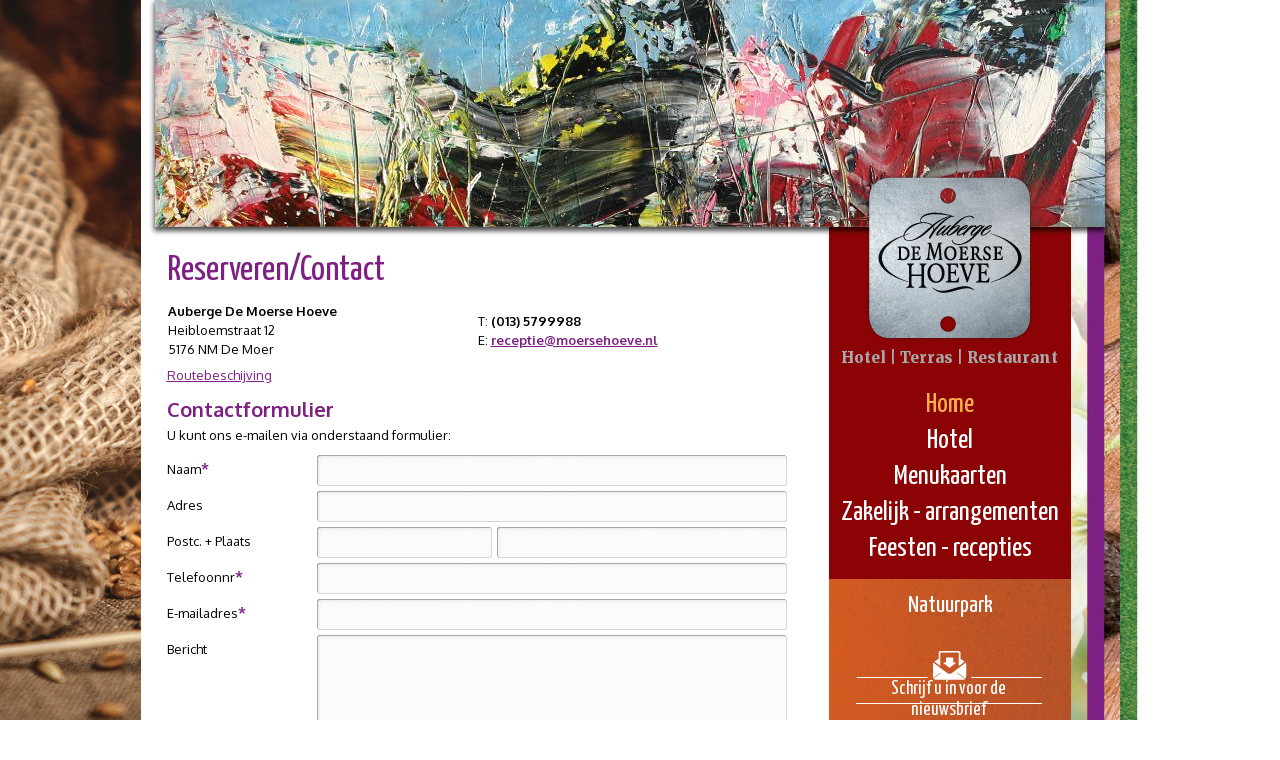

--- FILE ---
content_type: text/html; charset=UTF-8
request_url: https://www.moersehoeve.nl/reserveer_contact.html
body_size: 4275
content:
<!DOCTYPE html PUBLIC "-//W3C//DTD XHTML 1.0 Transitional//EN" "http://www.w3.org/TR/xhtml1/DTD/xhtml1-transitional.dtd">
<html lang="nl" xml:lang="nl" xmlns="http://www.w3.org/1999/xhtml">
<head>
    <title>Moerse Hoeve: Reserveren/Contact</title>
    <meta http-equiv="Content-Type" 		content="text/html; charset=utf-8" />
    <meta name="design"						content="Studio Blauwzuur - http://www.blauwzuur.nl" />
    <meta name="production" 				content="pixelXp - http://www.pixelxp.nl" />
    <meta name="copyright" 					content="2010 - 2026, Moerse Hoeve - https://www.moersehoeve.nl/" />
    <meta name="robots" 					content="all" />
    <meta http-equiv="imagetoolbar" 		content="no" />
    <meta name="MSSmartTagsPreventParsing"	content="true" />
    <meta name="ICBM" 						content="51.608423,5.00435">
    <meta name="geo.position" 				content="51.608423;5.00435">
    <meta name="geo.placename" 				content="De Moer, The Netherlands">
    <script type="text/javascript">var templatePath = "/assets/templates/moersehoeve/";</script>
    <script type="text/javascript" src="//ajax.googleapis.com/ajax/libs/jquery/1.7/jquery.min.js"></script>
    <script>window.jQuery || document.write('<script src="/assets/templates/moersehoeve/js/jquery-1.7.2.min.js"><\/script>')</script>
    <!-- Hoteliers -->
	<!--<script type="text/javascript" src="https://www.google.com/jsapi"></script>
	<script src="http://mwlp.hoteliers.com/lib/js/hoteliersmobile.js"></script>
	<script type="text/javascript">
	    hoteliers.mobile({
	        url : 'http://mwlp.hoteliers.com/nl/auberge-de-moerse-hoeve/1354/'
	    });
	</script>-->
    <!-- /Hoteliers -->
    <script type="text/javascript" src="/assets/templates/moersehoeve/js/jquery.nivo.slider.pack.js"></script>
    <script type="text/javascript" src="/assets/templates/moersehoeve/js/jquery.cookies.2.2.0.min.js"></script>
    <script type="text/javascript" src="/assets/templates/moersehoeve/js/jquery.fancybox-1.3.4.pack.js"></script>
    <script type="text/javascript" src="/assets/templates/moersehoeve/js/main.js?v=20170706"></script>

    <link href='//fonts.googleapis.com/css?family=Oxygen:400,700|Yanone+Kaffeesatz:400|Merriweather:900' rel='stylesheet' type='text/css'>
    <link rel="stylesheet" href="/assets/templates/moersehoeve/fancybox/jquery.fancybox-1.3.4.css" type="text/css" media="all" />
    <link rel="stylesheet" href="/assets/templates/moersehoeve/css/layout.php" type="text/css" media="all" />
    <link rel="stylesheet" href="/assets/templates/moersehoeve/css/design.css?v=20220125" type="text/css" media="all" />
    


	<link rel="shortcut icon" href="favicon.ico" type="image/x-icon">
	<link rel="icon" href="favicon.ico" type="image/x-icon">

    <script type="text/javascript" src="/assets/templates/moersehoeve/js/supersized.core.3.2.1.min.js"></script>
    <script type="text/javascript">
        jQuery(function($){
            $.supersized({
                slides  :  [ { image : 'assets/images/achtergronden/brood.jpg' } ]
            });
        });
    </script>

  
	<!--     _          ___  __
	   ___  (_)_ _____ / / |/_/__               pixelXp.
	  / _ \/ /\ \ / -_) />  </ _ \_            web advies & ontwerp
	 / .__/_//_\_\\__/_/_/|_/ .__(_)
	/_/                    /_/               www.pixelXp.nl
	-->

</head>

<body id="hfdstkid13" class="page21  koppaars kadergrijs">
<div id="background"></div><div id="backgroundmasker"></div>
<div id="fullheightcontainer">
  <div id="wrapper">
    <div id="outer">
      <div id="float-wrap">
        <div id="center">
          <div id="clearheadercenter"></div>
          <div id="container-center"><!-- nieuwsbrieflink -volg ons -share buttons -Sitestatistieken -->
	          <div class="knoppen" style="">
              
	          
              
              
              
              
            
            
            </div>
            <h1 class="top">Reserveren/Contact</h1>
          	
            <table border="0" style="width: 640px; height: 64px;">
<tbody>
<tr>
<td><strong>Auberge De Moerse Hoeve</strong><br />Heibloemstraat 12<br />5176 NM De Moer</td>
<td>T: <strong>(013) 5799988</strong><br />E: <strong><span id="_emoaddrId1"><span class="emo_address">Turn on JavaScript!</span></span></strong></td>
</tr>
</tbody>
</table>
<p><a href="route.html">Routebeschijving</a></p>
<h2>Contactformulier</h2>
<p>U kunt ons e-mailen via onderstaand formulier:</p>
</p>


<form method="post" action="reserveer_contact.html" id="EmailForm" name="EmailForm">

    <fieldset>
        <div style="position:absolute; left:-9999px;"><input name="formid" type="hidden" style="position:absolute; left:-9999px;"  value="ContactForm" />
        <input name="url__homepage" id="url__homepage" style="position:absolute; left:-9999px;"  value="" /></div>

        <label for="cfName" >Naam<span class="verplicht">*</span></label>
        <input name="name" id="cfName" class="text" type="text" value="" />

        <label for="cfAdres" >Adres</label>
        <input name="adres" id="cfAdres" class="text" type="text" value="" /> 

        <label for="cfPostcode" >Postc. + Plaats</label>
        <input name="postcode" id="cfPostcode" class="text" type="text" value="" /><input name="plaats" id="cfPlaats" class="text" type="text" value="" /> 

        <!--<label for="cfPlaats" >Plaats</label>
        <input name="plaats" id="cfPlaats" class="text" type="text" value="" /> 
-->
        <label for="cfTelefoon" >Telefoonnr<span class="verplicht">*</span></label>
        <input name="telefoon" id="cfTelefoon" class="text" type="text" value="" />

        <label for="cfEmail" >E-mailadres<span class="verplicht">*</span></label>
        <input name="email" id="cfEmail" class="text" type="text" value="" /> 
<div class="clear"></div>
        <label for="cfMessage" >Bericht </label>
        <textarea name="message" id="cfMessage" rows="6" cols="20" ></textarea>
        <div><label for="" > </label>
        <input name="opdehoogte[]" id="cfInteresse2" type="checkbox"  value="Ja, graag" checked='checked' /> <div class="checkbox checkboxlabel" style="float: left; padding: 5px 20px 5px 5px; width:360px;">Ja, ik wil me graag aanmelden voor de nieuwsbrief</div></div>
<div class="clear"></div>
        
        <br />
        <label class="verplichtmelding"><span class="verplicht">*</span> = verplicht</label><input type="submit" name="contact" id="cfContact" class="button" value="Verstuur" />

    </fieldset>

</form><p>
<script type="text/javascript">// <![CDATA[
(function(i,s,o,g,r,a,m){i['GoogleAnalyticsObject']=r;i[r]=i[r]||function(){
  (i[r].q=i[r].q||[]).push(arguments)},i[r].l=1*new Date();a=s.createElement(o),
  m=s.getElementsByTagName(o)[0];a.async=1;a.src=g;m.parentNode.insertBefore(a,m)
  })(window,document,'script','//www.google-analytics.com/analytics.js','ga');

  ga('create', 'UA-43182668-1', 'moersehoeve.nl');
  ga('send', 'pageview');
// ]]></script>

            

            

            

            <div style="height:10px;overflow:hidden;"></div>






<div class="sociallinks">
    <a href="mailto:?subject=Ik%20kwam%20deze%20website%20tegen&body=%0AKlik%20hier%3A%20https://www.moersehoeve.nl/reserveer_contact.html%0A%0A" target="_blank" title="Mail een link naar deze pagina" id="icn-Mailafriend" class="sociallink"><b>Stuur door via e-mail</b></a>

    <a href="https://www.facebook.com/sharer/sharer.php?u=https://www.moersehoeve.nl/reserveer_contact.html" title="Deel deze pagina via Facebook" target="_blank" id="icn-Facebook" name="fb_share" class="sociallink"><b>Facebook</b></a>

    <a href="http://twitter.com/?status=Moerse Hoeve:%20Reserveren/Contact%20-%20https://www.moersehoeve.nl/21" title="Tweet over deze pagina op Twitter" target="_blank" id="icn-Twitter" class="sociallink"><b>Twitter</b></a>

</div>






			<div class="clear"></div>

          </div><!-- close #container-center -->
          <div id="clearfootercenter"></div>
        </div><!-- close #center -->

      <div id="left">
          <div id="clearheaderleft"></div>
          <div id="container-left"></div>
          <div id="clearfooterleft"></div>
        </div>
      </div><!-- close #left -->

      <div id="right">
        <div id="clearheaderright"></div>
        <div id="container-right">
                <div id="mainmenu">
			        <ul><li id="mmlink_13" class="first subactive1 yourehere"><a href="/index.html" title="Home" >Home</a></li>
<li id="mmlink_2" class="subactive1"><a href="/hotel-arrangementen.html" title="Hotel" >Hotel</a></li>
<li id="mmlink_3" class="subactive1"><a href="/menu-arrangementen.html" title="Menukaarten" >Menukaarten</a></li>
<li id="mmlink_4" class="subactive1"><a href="/zakelijk-arrangementen.html" title="Zakelijk - arrangementen" >Zakelijk - arrangementen</a></li>
<li id="mmlink_6" class="subactive1"><a href="/feesten-recepties.html" title="Feesten - recepties" >Feesten - recepties</a></li>
<li id="mmlink_27" class="last subactive1"><a href="/natuurpark.html" title="Natuurpark" >Natuurpark</a></li>
</ul>
			    </div>
          
            

            

            

            <a href="nieuwsbrief.html" id="nieuwsbrieflink">Schrijf u in voor de nieuwsbrief</a>

            
	        <div id="sociallinkscontainer">
	            <p>Volg ons:<p>
	            <p>
	                <a href="https://www.facebook.com/AubergeDeMoerseHoeve" title="Volg ons via Facebook" target="_blank" id="icnn-Facebook" class=""><img src="/assets/templates/moersehoeve/css/images/icn-facebook.png" alt="icn-facebook" width="31" height="32" /></a>
	                <a href="http://twitter.com/moersehoeve" title="Volg ons op Twitter" target="_blank" id="icnn-Twitter" class=""><img src="/assets/templates/moersehoeve/css/images/icn-twitter.png" alt="icn-twitter" width="31" height="32" /></a>
	            </p>

	        </div>
	        
        </div>
        <div id="clearfooterright"></div>
      </div>
      <div class="clear">&nbsp;</div>
    </div>
    <div id="gfx_bg_middle">&nbsp;</div>
  </div><!-- close #wrapper -->

  <div id="header">
    <div id="subheader1">
    <div id="topslider">
    	<img src="/image.php?src=assets%2Fimages%2Fheaders%2Fschilderij.jpg&amp;w=950&amp;h=227&amp;f=jpg&amp;zc=1&amp;q=80&amp;hash=f22befbec046166a0776660324471367" alt="" id="timg1" />
    	
    	
    	
    	
    </div>
    <div id="homebutton">
        <h2><a href="index.html" title="Auberge de Moerse Hoeve - hotel-restaurant in Tilburg/Dongen"><strong>Auberge de Moerse Hoeve</strong></a></h2>
        <p><a href="hotel-arrangementen.html">Hotel</a> | <a href="terras.html">Terras</a> | <a href="menu-arrangementen.html">Restaurant</a></p>
    </div>
    <!--
    <div id="headersubmenu">

        <ul class="sociallinks">
            <li>Volg ons:</li>
            <li>
                <a href="http://linkedin.com/versewebsite" title="Volg ons op LinkedIn" target="_blank" id="icn-Linkedin" class="sociallink"><b>Linkedin</b></a>
            </li>
            <li>
                <a href="http://twitter.com/versewebsite" title="Volg ons op Twitter" target="_blank" id="icn-Twitter" class="sociallink"><b>Twitter</b></a>
            </li>
            <li>
                <a href="https://www.facebook.com/versewebsite" title="Volg ons via Facebook" target="_blank" id="icn-Facebook" class="sociallink"><b>Facebook</b></a>
            </li>
            <li>
                <a href="http://www.hyves.com/versewebsite" title="Volg ons via Hyves" target="_blank" id="icn-Hyves" class="sociallink"><b>Hyves</b></a>
            </li>
            <li>
                <a href="http://www.youtube.com/versewebsite" title="Volg ons via Youtube" target="_blank" id="icn-Youtube" class="sociallink"><b>Youtube</b></a>
            </li>
        </ul>

        

    </div>
    -->
</div>

  </div><!-- close #header -->

  <div class="clear">&nbsp;</div>
  <div id="footer">
    <div id="subfooter1">
	    <a href="beveiligde_pagina.html" id="beveiligdelink">inloggen</a>
	    <div id="footermenu">
        	<ul><li id="fli_41" class="first"><a href="/index.html" title="© De Moerse Hoeve 2025" >© De Moerse Hoeve 2025</a></li>
<li id="fli_21" class="youarehere active"><a href="/reserveer_contact.html" title="Reserveren/Contact" >contact</a></li>
<li id="fli_25"><a href="/over-ons.html" title="Over ons" >Over ons</a></li>
<li id="fli_7"><a href="/route.html" title="Route" >Route</a></li>
<li id="fli_29"><a href="/f.a.q.html" title="F.A.Q." >F.A.Q.</a></li>
<li id="fli_20" class="last"><a href="/disclaimer.html" title="Disclaimer" >Disclaimer</a></li>
</ul>
        </div>
  </div>
</div>


    

<script type="text/javascript">document.cookie = "SN53e4d1bb77c0f=; expires=Thu, 01 Jan 1970 00:00:01 GMT;";</script>

    <!-- This script block stores the encrypted //-->
    <!-- email address(es) in an addresses array. //-->
    <script type="text/javascript">
    <!--
      var emo_addresses = new Array();
      emo_addresses[0] = "7nY3mp6NZqM0RUrI+E9uVbQW5SAcCXHGgtsvwOxDa2olKhfdFke.iBzTjL81yP4J";
      emo_addresses[1] = "I6mg5zktCTRPZxbhcBPtS6EeSWU.ZsnaCxbxI9qh5QOKX6y8CxbvSWniAQb7cQPOCDUOA6POXxVfcxFsIDqO5zbFX6OO+6BdSWq.SQtdSWSO0xLKIYPtIg77";
      addLoadEvent(emo_replace());
    //-->
    </script>
</body>
</html>

--- FILE ---
content_type: text/css; charset: UTF-8;charset=UTF-8
request_url: https://www.moersehoeve.nl/assets/templates/moersehoeve/css/layout.php
body_size: 887
content:

html,body{
  margin:0;
  padding:0;
  border:0;
/* \*/
  height:99.99%;
/* Last height declaration hidden from Mac IE 5.x */
}
body{
  min-width:997px;
  text-align:center;
}
.clear{
  clear:both;
  height:1px;
  overflow:hidden;
  line-height:1%;
  font-size:0px;
  margin-bottom:-1px;
}
* html .clear{height:auto;margin-bottom:0}
#fullheightcontainer{
  margin-left:auto;
  margin-right:auto;
  text-align:left;
  position:relative;
  width:997px;
/* \*/
  height:100%;
/* Last height declaration hidden from Mac IE 5.x */
}
#wrapper{
  min-height:100%;
/* \*/
  height:100%;
/* Last height declaration hidden from Mac IE 5.x */
}
#wrapp\65	r{
  height:auto;
}
/* \*/
* html #wrapper{
  height:100%;
}
/* Last style with height declaration hidden from Mac IE 5.x */
#outer{
  z-index:1;
  position:relative;
  margin-left:13px;
  width:673px;
/* \*/
  height:100%;
/* Last height declaration hidden from Mac IE 5.x */
}
#float-wrap{
  width:673px;
  margin-right:-1px;
  float:left;
  display:inline;
}
#left{
  width:-10px;
  float:left;
  display:inline;
  position:relative;
  margin-left:-13px;
  
  /*padding: 0px 12px;*/
}
*>html #left{width:-11px;}
#container-left{
  width:-11px;
}
#right{
  float:left;
  display:inline;
  width:289px;
  margin-right:-311px;
  margin-left:-1px;
  position:relative;
  
  /*padding: 0px 12px;*/
}
/* \*/
* html #right{
  width:288px;
  margin-left:0px;
  margin-right:-500px;
  mar\gin-right:-312px;
}
/* Above style hidden from Mac IE */
#container-right{
/* \*/
  width:287px;
/* Above hidden from IE-Mac */
  margin-left:2px;
}
/* \*/
* html #container-right{
  fl\oat:right;
  di\splay:inline;
  margin-left:1px;
  mar\gin-left:0px;
}
/* Above style hidden from Mac IE */
/* \*/
* html #left{margin-right:-3px;}
/* Above style hidden from Mac IE */
#center{
  width:649px;
  float:right;
  display:inline;
  padding: 0px 12px;
/* \*/
  margin-left:-1px;
/* Hidden from IE-mac */
}
#clearheadercenter, #clearheaderleft, #clearheaderright{
  height:242px;
  overflow:hidden;
}
#clearfootercenter, #clearfooterleft, #clearfooterright{
  height:49px;
  overflow:hidden;
}


#footer{
  z-index:1;
  position:absolute;
  clear: both;
  width:997px;
  height:37px;
  /*overflow:hidden;*/
  margin-top:-37px;
}
#subfooter1{
  height:37px;
  width: 973px;
  margin: 0 auto;
  /*overflow: hidden;*/
}
#header{
  z-index:1;
  position:absolute;
  top:0px;
  width:997px;
  height:230px;
}
#subheader1{
  height:230px;
	width: 973px;
	margin: 0px 0px 0px 13px;
}
#subheader2{
  height:0px;
}
.shortheader #header {
	height:230px;
}
.shortheader #clearheadercenter, .shortheader #clearheaderleft, .shortheader #clearheaderright{
  height:242px;
}
.shortheader #subheader2 {
	display: none;
}

#gfx_bg_middle{
  top:0px;
  position:absolute;
  height:100%;
  overflow:hidden;
  width:673px;
  margin-left:13px;
}
* html #gfx_bg_middle{
  display:none;
}




#footer .links, #footer .midden, #footer .rechts {
	float: left;
	display: block;
	height:37px;
}
#footer .links {
	width: -11px;
	margin-left: 0px;
}
#footer .midden {
	width: 673px;
	margin-left: 12px;
}
#footer .rechts {
	width: 287px;
	margin-left: 12px;
}



--- FILE ---
content_type: text/css
request_url: https://www.moersehoeve.nl/assets/templates/moersehoeve/css/design.css?v=20220125
body_size: 6988
content:
/* Veel gebruikte kleuren

Paars				color: #7e2083;
Rood				color: #e2001a;
Oranje				color: #f7af4b;
Grijs				color: #a7a8aa;

---------------------------------------------- */
body, p, td, li, input, textarea, button {
	font-family: "Oxygen", "Lucida Sans Unicode", "Lucida Grande", Garuda, sans-serif;
	font-weight: normal; 
	font-size: 13px;
	color: #000;
}
a {
	text-decoration: underline;
	outline: none;
}
a:link { 
	color: #7e2083;
}
a:visited {
	color: #7e2083;
}
a:active {}
a:hover {
	text-decoration: none;
	color: #000;
}
strong, b {
	font-weight: bold;
}
td, p {
	line-height: 1.51em;
	margin-top: 0.3em;
	margin-bottom: 0.8em; 
}
li {
	line-height: 1.41em;
	margin-top: 0.3em;
	margin-bottom: 0.2em; 
}
ul {
	margin-top: 0em;
	margin-bottom: 1.0em; 
	padding: 0em 2em;
}
hr {
	margin-top: 1.0em;
	margin-bottom: 1.0em;
	clear: both;
	border: 0;
	display: block;
	height: 5px;
	border-bottom: 2px solid #a7a8aa;
}
img {
	border: 0;
}
h1, h2, h3, h4, h5, h6, h7 {
	color: #7e2083;
	font-family: "Yanone Kaffeesatz", "Oxygen", "Lucida Sans Unicode", "Lucida Grande", Garuda, sans-serif;
	font-weight: normal;
	margin-top: 0.3em;
	margin-bottom: 0.3em;
}
h1 { font-size: 36px; 
}
h2 { font-family: "Oxygen", "Lucida Sans Unicode", "Lucida Grande", Garuda, sans-serif;
	font-size: 20px;
	font-weight: bold; 
	margin-bottom: 0.1em;
}
h3 { 
	font-family: "Oxygen", "Lucida Sans Unicode", "Lucida Grande", Garuda, sans-serif;
	font-size: 16px; 
	font-weight: bold;
	margin-bottom: 0.1em;
}
table {
	border-spacing: 0px;
	border: 0;
}








/* Design elementen 
---------------------------------------------- */
body {
	background: #fff;
}
#footer {
	background: url(images/fullheightcontainer_bg.png) repeat-y;
}
#wrapper {
	background: url(images/fullheightcontainer_bg.png) repeat-y;
}
#background {
	width: 998px;
	height: 100%;
	position: absolute;
	left: 50%;
	margin-left: -499px;
	background: url(images/wrapper_bg.jpg) no-repeat;
	
}

.clearish{
	clear:both;
}
.kleiner {
	font-size: 90%;
}
#right {
	background: url(images/wrapper_bg.jpg) no-repeat -684px 0px;
	min-height: 1077px;
}
/*
.shortheader #header {
	height: 150px;
}
.shortheader #header #subheader2 {
	display: none;
}
.shortheader #clearheadercenter, .shortheader #clearheaderleft, .shortheader #clearheaderright {
	height: 150px;
}
.shortheader #subheader1 {
	border-bottom: 1px solid #ccc;
	width: 940px;
	margin-left: 20px;
	margin-right: 20px;
}
*/
#topslider {
	margin: 0px 0px 0px 0px;
	width: 950px;
	height: 227px;
	overflow: hidden;
	
	-webkit-box-shadow:  0px 3px 5px 1px rgba(0, 0, 0, 0.7);
	   -moz-box-shadow:  0px 3px 5px 1px rgba(0, 0, 0, 0.7);
            box-shadow:  0px 3px 5px 1px rgba(0, 0, 0, 0.7);
}
#topslider img {
	margin: 0px;
	width: 950px;
	height: 227px;
}
#homebutton {
	display: block;
	width: 243px;
	height: 220px;
	text-align: center;
	position: absolute;
	top: 175px;
	left: 686px;
	
}
#homebutton h2, #homebutton h2 a {
	background: url(images/moerse_hoeve_logo.png) center top no-repeat;
	margin: 0;
	padding: 0;
	width: 243px;
	height: 167px;
	display: block;
}
#homebutton h2 a {
	background: none;
}
#homebutton p, #homebutton a {
	font-family: "Merriweather", "Lucida Bright", "LucidaBright", Georgia, "Book Antiqua", Cambria, Palatino, Times, serif;
	font-size: 15px;
	color: #a7a8aa;
}
#homebutton a {
	font-weight: bold;
	text-decoration: none;
}
#homebutton a:hover {
	text-decoration: none;
	color: #fff;
}
#homebutton h2 a strong {
	position: absolute;
	left: -9999px;
}
h1.top {
	margin-top: 0;
	margin-top: 0.3em;
}
#container-center img, #contentimg {
	margin: 0px 15px 10px 0px;
	
	-webkit-box-shadow: 1px 2px 3px 0px #666; /* Android 2.3+, iOS 4.0.2-4.2, Safari 3-4 */
       -moz-box-shadow: 1px 2px 3px 0px #666;
            box-shadow: 1px 2px 3px 0px #666;
}
#contentimg {
	float: left;
	margin: 8px 15px 10px 0px;
}
#container-center img.justifyleft {
	float: left;
	margin: 0px 15px 10px 0px;
}
#container-center img.justifyright {
	float: right;
	margin: 0px 0px 10px 15px;
}
.DocPassword {
	margin: 50px 0px 100px;
	text-align: center;
}
#beveiligdelink {
	color: #fff;
	text-decoration: none;
	text-transform: uppercase;
	position: absolute;
	left: 775px;
	padding-top: 10px;
}
#beveiligdelink:hover {
	text-decoration: underline;
}

#footer {
	/* background: url(images/footer_bg.png) no-repeat center top; */
	overflow: hidden;
}
#subfooter1 {
	
}
#footer .links, #footer .midden, #footer .rechts {
	width: 300px;
	margin-left: 20px;
	float: left;
	min-height: 90px;
}
#footer .links {
	margin-left: 0px;
}
#footer .midden {
	width: 380px;%
}
#footer .rechts {
	width: 220px;
}
#footer p {
	margin: 0;
}

a.pdflink {
	background: #a7a8aa;
	color: #fff;
	padding: 1px 5px;
	text-decoration: none;
	text-transform: uppercase;
}
a.pdflink:hover {
	background: #7e2083;
}



ol {
	list-style-type: disc;
	margin: 0 0 1em 0;
	padding: 0.5em 2em;
	
	background: #a7a8aa;
	color: #fff;
	
}
ol li {
	color: #fff;
}




/* Kleurwissels
---------------------------------------------- */
body.koppaars h1, body.koppaars h2, body.koppaars h3, 
body.koppaars h4, body.koppaars h5, body.koppaars h6, 
body.koppaars h7 {
	color: #7e2083;
}
body.kopwijnrood h1, body.kopwijnrood h2, body.kopwijnrood h3, 
body.kopwijnrood h4, body.kopwijnrood h5, body.kopwijnrood h6, 
body.kopwijnrood h7 {
	color: #8b0304;
}
body.kopgeel h1, body.kopgeel h2, body.kopgeel h3, 
body.kopgeel h4, body.kopgeel h5, body.kopgeel h6, 
body.kopgeel h7 {
	color: #ffcb08;
}
body.koporanje h1, body.koporanje h2, body.koporanje h3, 
body.koporanje h4, body.koporanje h5, body.koporanje h6, 
body.koporanje h7 {
	color: #db5c1e;
}
body.koprood h1, body.koprood h2, body.koprood h3, 
body.koprood h4, body.koprood h5, body.koprood h6, 
body.koprood h7 {
	color: #ed1c24;
}
body.kopgroen h1, body.kopgroen h2, body.kopgroen h3, 
body.kopgroen h4, body.kopgroen h5, body.kopgroen h6, 
body.kopgroen h7 {
	color: #97be0d;
}
body.kadergrijs ol {
	background: #a7a8aa;
}
body.kaderoranje ol {
	background: #db5c1e;
}




body.seizoen #footer, body.seizoen #wrapper {
	background-image: url(images/fullheightcontainer_seizoen_bg.png);
}

body.seizoen #background, body.seizoen #right {
	background-image: url(images/wrapper_seizoen_bg.jpg);
}






/* Homepage 
---------------------------------------------- */
#homeitems {
	width: 660px;
	margin: 40px 0px 10px;
}
#hpitem1, #hpitem2, #hpitem3 {
	width: 182px;
	height: 208px;
	min-height: 208px;
	float: left;
	color: #fff;
	margin: 0px 10px 0px 0px;
	padding: 10px 14px;
	background: #e2001a;
	-webkit-border-radius: 12px;
	   -moz-border-radius: 12px;
			border-radius: 12px;
}
#hpitem2 {
	background: #7e2083;
}
#hpitem3 {
	margin: -3px 0px 0px 0px;
	width: 174px;
	height: 206px;
	padding: 25px 14px 5px 24px;
	color: #E2001A;
	background: url(images/homeitem3_bg.png) no-repeat;
}
#hpitem1 h1, #hpitem2 h1, #hpitem3 h1 {
	color: #fff;
	margin: 0;
	font-size: 24px;
}
#hpitem1 p, #hpitem2 p {
	color: #fff;
	margin: 0;
	font-weight: bold;
}
#hpitem1 a {
	color: #edadb5
}
#hpitem2 a {
	color: #c898c3;
}
#hpitem3 h1 {
	color: #e2001a;
	font-size: 42px;
	font-weight: bold;
}
#hpitem3 p {
	color: #e2001a;
	margin: 0;
}
#hpitem3 a {
	color: #a7a8aa;
}
#hpitem3 span.euro, #hpitem3 span.heelbedrag, #hpitem3 span.decimalen {
	font-weight: bold;
	color: #e2001a;
	font-family: "Yanone Kaffeesatz", "Oxygen", "Lucida Sans Unicode", "Lucida Grande", Garuda, sans-serif;
	font-size: 46px;
	vertical-align: 24px;
}
#hpitem3 span.heelbedrag {
	font-size: 86px;
	vertical-align: 0;
}
#hpitem3 span.decimalen {
	margin-left: -5px;
}




/* Nieuws 
---------------------------------------------- */
.nieuws .item {
	border-bottom: 1px solid #ccc;
	margin-bottom: 10px;
}
.overzicht .item a {
	text-decoration: none;
	color: #000;
}
.overzicht .item a h3 {
	margin: 10px 0 5px;
	color: #7e2083;
}
.overzicht .item a p {
	margin: 0px 0px 10px;
}
.overzicht .item a .iteminfo {
	padding-top: 6px;
}

.overzicht .item a:hover, .overzicht .item a:hover p {
	text-decoration: none;
	color: #7e2083;
}
.overzicht .item a:hover h3 {
	text-decoration: underline;
}

.iteminfo {
	margin-bottom: 10px;
	font-size: 96%;
	color: #868889;
}
.overzicht .thumb {
	float: left;
	margin: 0px 8px 8px 0px;
	border: 1px solid #7e2083;
	padding: 1px;
}
.publicatiedatum {
	color: #999;
}
.returnlink {
	
	padding-top: 10px;
	margin: 0;
	padding: 15px 0px;
	border-top: 1px solid #ccc;
}






/* Rechter kolom 
---------------------------------------------- */
a#hotelierslink, a#nieuwsbrieflink {
	width: 186px;
	height: 47px;
	margin: 0px 0px 24px 28px;
	padding: 3px 0px 0px 0px;
	display: block;
	text-decoration: none;
	text-align: center;
	background: #fff;
	line-height: 21px;
	font-size: 22px;
	color: #e2001a;
	text-transform: uppercase;
	font-family: "Yanone Kaffeesatz", "Oxygen", "Lucida Sans Unicode", "Lucida Grande", Garuda, sans-serif;
	font-weight: normal;
	
	-webkit-border-radius: 12px;
			border-radius: 12px;
}
a#hotelierslink:hover {
	color: #7e2083;
}


a#nieuwsbrieflink {
	height: 24px;
	padding: 28px 0px 0px 0px;
	background: url(images/nieuwsbrieflink_bg.png) no-repeat center top;
	color: #fff;
	font-size: 19px;
	text-transform: none;
	border-bottom: 1px solid #fff;
	
	-webkit-border-radius: 0;
			border-radius: 0;
}
a#nieuwsbrieflink:hover {
	color: #f7af4b;
	/*
	text-shadow: 0px 3px 3px #451405;
	*/
}

#sociallinkscontainer {
	width: 186px;
	display: block;
	margin: 0px 0px 24px 28px;
	padding: 3px 0px 0px 0px;
	
	text-align: center;
}
#sociallinkscontainer p {
	text-align: center;
	margin: 0px 0px 2px;
	color: #fff;
}
#sociallinkscontainer a:hover img {
	opacity: 0.9;
}




/* Booking en buttons 
---------------------------------------------- */
.knoppen {
	float:right; 
	display: flex; 
	flex-direction: column;
	margin-top: -10px;
}
a#boeknulink, a.boeknulink {
	float: right;
	font-family: "Yanone Kaffeesatz", "Oxygen", "Lucida Sans Unicode", "Lucida Grande", Garuda, sans-serif;
	font-size: 24px;
	color: #fff;
	background: #e2001a;
	text-align: center;
	cursor: pointer;
	height: 34px;
	line-height: 33px;
	padding: 0px 10px;
	margin: 10px 0px 0px 10px;;
	text-decoration: none;
	-webkit-border-radius: 3px;
	   -moz-border-radius: 3px;
			border-radius: 3px;
}
a#boeknulink:hover, a.boeknulink:hover {
	background: #f7af4b;
	background: #7e2083;
}





/* Social 
---------------------------------------------- */
.sociallinks {
	float: right;
}
#container-center .sociallinks {
	text-align: left;
	float: left;
	width: 200px;
}
.sociallinks span {
	float: left;
	color: #999;
}
.sociallinks a, a.sociallink {
	display: block;
	width: 34px;
	height: 34px;
	float: left;
	margin-right: 6px;
	background: url(images/social_icons.png) 0px 0px;
}
.sociallinks a b, a.sociallink b {
	position: absolute;
	left: -9999px;
}

a#icn-Mailafriend {
	background-position: 0px 0px;
	width: 60px;
}
a#icn-Mailafriend:hover {
	background-position: 0px -50px;
}
a#icn-Twitter {
	background-position: -109px 0px;
}
a#icn-Twitter:hover {
	background-position: -109px -50px;
}
a#icn-Facebook {
	background-position: -68px 0px;
}
a#icn-Facebook:hover {
	background-position: -68px -50px;
}
a#icn-Hyves {
	background-position: -60px 0px;
}
a#icn-Hyves:hover {
	background-position: -60px -20px;
}
a#icn-Gplus {
	background-position: -80px 0px;
}
a#icn-Gplus:hover {
	background-position: -80px -20px;
}
a#icn-Linkedin {
	background-position: -100px 0px;
}
a#icn-Linkedin:hover {
	background-position: -100px -20px;
}
a#icn-Youtube {
	background-position: -120px 0px;
}
a#icn-Youtube:hover {
	background-position: -120px -20px;
}




/* Fotoboek(en)
---------------------------------------------- */
.thumbscontainer {
	clear: none;
	display: block;
	width: 460px;
	position: relative;
	position: static;
}
ul.thumbs {
	width: 460px;
	clear: none;
	height: 130px;
}
.thumbs h1 {
	font-size: 13px;
	font-weight: normal;
}
#center .thumbs li.test {
	width: 120px;
	height: 120px;
	display: block;
	float: left;
	margin: 0px 10px 10px 0px !important;
	
	line-height: 120px;
	text-align: center;
	
	background-color: #ffffff;
	background-image: -webkit-gradient(linear, left top, left bottom, from(#ffffff), to(#dddddd)); /* Saf4+, Chrome */
	background-image: -webkit-linear-gradient(top, #ffffff, #dddddd); /* Chrome 10+, Saf5.1+, iOS 5+ */
	background-image:    -moz-linear-gradient(top, #ffffff, #dddddd); /* FF3.6 */
	background-image:     -ms-linear-gradient(top, #ffffff, #dddddd); /* IE10 */
	background-image:      -o-linear-gradient(top, #ffffff, #dddddd); /* Opera 11.10+ */
	background-image:         linear-gradient(to bottom, #ffffff, #dddddd);
    -pie-background: linear-gradient(#ffffff, #dddddd); /*PIE*/
	behavior: url(assets/js/PIE.php);

}
.thumbs li.test a {
	width: 120px;
	height: 120px;
	display: block;
	text-align: center;
	background-repeat: no-repeat  !important;
	border: 1px solid #666;
	border-color: #aaa #999 #666 #999;
	background-position: 50% 50%  !important;
	-webkit-border-radius: 3px;
	   -moz-border-radius: 3px;
			border-radius: 3px;
	
	-webkit-box-shadow: 0px 1px 1px #999;
	   -moz-box-shadow: 0px 1px 1px #999;
	        box-shadow: 0px 1px 1px #999;
	/* For IE 8 */
	-ms-filter: "progid:DXImageTransform.Microsoft.Shadow(Strength=1, Direction=120, Color='#999999')";
	/* For IE 5.5 - 7 */
	filter: progid:DXImageTransform.Microsoft.Shadow(Strength=1, Direction=120, Color='#999999');
	
	behavior: url(assets/js/PIE.php);
	
}
.thumbs li.test:hover {
	background: #fff;
}
.thumbs li.test a:hover {
	border: 1px solid #000;
	border-color: #999 #666 #333 #666;
	-webkit-box-shadow: 1px 2px 2px #666;
	   -moz-box-shadow: 1px 2px 2px #666;
	        box-shadow: 1px 2px 2px #666;
	/* For IE 8 */
	-ms-filter: "progid:DXImageTransform.Microsoft.Shadow(Strength=2, Direction=120, Color='#666666')";
	/* For IE 5.5 - 7 */
	filter: progid:DXImageTransform.Microsoft.Shadow(Strength=2, Direction=120, Color='#666666');
}


.childscontainer {
	/*border-bottom: 1px solid #D79329;*/
	width: 460px;
	padding-top: 0px;
}
.childscontainer ul.thumbs li {
	margin: 0px !important;
	display: block;
	width: 380px;
	clear: both;
}
.childscontainer ul.thumbs li a {
	padding: 5px 0px 5px 0px !important;
	display: block;
	width: 380px;
	border-top: 1px solid #999;
}
.childscontainer li a div.imgcontainer {
	width: 120px;
	margin: 0px;
	float: left;
}
.childscontainer li a h1 {
	float: right;
	width: 288px;
}
#center .childscontainer li:hover {
	background: transparent;
	color: #000;
}

/* Album overzicht */

.childscontainer li a h3 {
	margin-top: 0px;
	color: #7e2083;
	text-decoration: underline;
}
.thumbs li.album a {
	display: block;
}
.thumbs li.album a p {
	color: #000;
}
.thumbs li.album a:hover p {
	color: #7e2083;
}
.thumbs li.album a .imgcontainer {
	width: 120px;
	height: 120px;
	display: block;
	background-repeat: no-repeat;
	border: 1px solid #666;
	border-color: #aaa #999 #666 #999;
	background-position: 50% 50%  !important;
	-webkit-border-radius: 3px;
	   -moz-border-radius: 3px;
			border-radius: 3px;
			
	-webkit-box-shadow: 0px 1px 1px #999;
	   -moz-box-shadow: 0px 1px 1px #999;
	        box-shadow: 0px 1px 1px #999;
	/* For IE 8 */
	-ms-filter: "progid:DXImageTransform.Microsoft.Shadow(Strength=1, Direction=120, Color='#999999')";
	/* For IE 5.5 - 7 */
	filter: progid:DXImageTransform.Microsoft.Shadow(Strength=1, Direction=120, Color='#999999');
	
	behavior: url(assets/js/PIE.php);
	background-position: 50% 50%;
	margin-right: 20px;
}

.thumbs li.album:hover {
	background: #fff;
}
.thumbs li.album a:hover .imgcontainer {
	border: 1px solid #000;
	border-color: #999 #666 #333 #666;
	-moz-box-shadow: 1px 2px 2px #666;
	-webkit-box-shadow: 1px 2px 2px #666;
	box-shadow: 1px 2px 2px #666;
	/* For IE 8 */
	-ms-filter: "progid:DXImageTransform.Microsoft.Shadow(Strength=2, Direction=120, Color='#666666')";
	/* For IE 5.5 - 7 */
	filter: progid:DXImageTransform.Microsoft.Shadow(Strength=2, Direction=120, Color='#666666');
}
.thumbs li.album .imgcontainer {
	background-repeat: no-repeat;
	border: 1px solid #646567;
	background-position: 50% 50%;
}
.thumbs li.album .imgcontainer img {
	visibility: hidden;
}








/* Navigation 
---------------------------------------------- */
#mainmenu {
	margin: -15px 0px 30px 1px;
	padding: 0px;
	z-index:10;
	width: 242px;
    z-index: 4;
}
#mainmenu ul {
	padding: 0;
	margin: 0;
	text-align: left;
	width: 242px;
	
	border-top: 160px solid #8b0304;
}
#mainmenu li {
	font-family: "Yanone Kaffeesatz", "Oxygen", "Lucida Sans Unicode", "Lucida Grande", Garuda, sans-serif;
	font-size: 24px;
	width: 242px;
	color: #fff;
	list-style-type: none;
	margin: 0;
	padding: 0;
}
#mainmenu li a {
	font-family: "Yanone Kaffeesatz", "Oxygen", "Lucida Sans Unicode", "Lucida Grande", Garuda, sans-serif;
	font-size: 24px;
	width: 243px;
	color: #fff;
	text-decoration: none;
	line-height: 30px;
	height: 30px;
	display: block;
	text-align: center;
}
#mainmenu li.active a, #mainmenu li a.currentlink {
	color: #f7af4a;
}
#mainmenu li.active li a {
	color: #000;
}

#mainmenu li ul {
	margin: 0px;
}
#mainmenu li li {
	padding-left: 0px;
	font-family: "Oxygen", "Lucida Sans Unicode", "Lucida Grande", Garuda, sans-serif;
}

#mainmenu li.subactive1 ul li a {
	line-height: 22px;
	height: 25px;
	font-size: 15px;
	font-family: "Oxygen", "Lucida Sans Unicode", "Lucida Grande", Garuda, sans-serif;
	
}
#mainmenu li li a:before {
	
}
#mainmenu li.yourehere ul {
	border: 0;
}
#mainmenu li.yourehere .subactive2 ul {
	color: #fff;
}
#mainmenu li.yourehere .last ul {
	
}

#mainmenu li.yourehere a {
	color: #f7af4b;
}
#mainmenu li.yourehere ul li a {
	color: #fff;
}
#mainmenu li.yourehere li.yourehere a {
	color: #fff;
}
#mainmenu li.yourehere ul li.active a {
	color: #f7af4b;
}
#mainmenu li.subactive1 ul li.subactive2 li.subactive3 a {
	color: #fff;
	font-size: 13px;
}
#mainmenu li.subactive1 ul li.subactive2 li.active a {
	color: #f7af4b;
}
#mainmenu li.subactive1 a:hover {
	text-decoration: none;
	color: #f7af4b;
}

/*
#mainmenu li#mmlink_13, #mainmenu li#mmlink_2, #mainmenu li#mmlink_3, #mainmenu li#mmlink_4, #mainmenu li#mmlink_6 {
	background: #8b0304;
}

#mainmenu li#mmlink_6 {
	padding-bottom: 12px;
}
#mainmenu li#mmlink_31 {
	padding-top: 12px;
}
*/
#mainmenu li.mainbutton {
	background: #8b0304;
}
#mainmenu li.mainbutton a {
	font-size: 28px;
	line-height: 36px;
	height: 36px;
}
#mainmenu li.lastmainbutton {
	padding-bottom: 12px;
}
#mainmenu li.firstsubbutton {
	padding-top: 12px;
}




#letergrootte {
	float: right;
}
#letergrootte a {
	color: #000;
	text-decoration: none;
}
#letterS {
	font-size: 12px;
}
#letterM {
	font-size: 14px;
}
#letterL {
	font-size: 16px;
}

#footermenu {
	height: 37px;
	width: 637px;
	margin-left: 12px;
	padding-left: 12px;
	background: #7e2083;
}
#footer ul {
	display: block;
	float: left;
	margin: 0px;
	padding: 0px;
	height: 36px;
}
#footer li {
	list-style-type: none;
	display: inline;
	list-style-type: none;
	line-height: 36px;
	height: 36px;
	margin: 0px;
	padding: 0px 2px;
	color: #a7a8aa;
}
#footer li:before {
	content: "-\0000a0\0000a0";
}
#footer li.first:before {
	content: "";
}
#footer li a {
	color: #fff;
	text-decoration: none;
	text-transform: uppercase;
}
#footer li.first a {
	color: #a7a8aa;
}
#footer li a:hover {
	color: #fff;
	text-decoration: underline;
}
#footer li.active a {
	color: #f7af4b;
}






#supersized-loader { 
	position:absolute; 
	top:50%; 
	left:50%; 
	z-index:0; 
	width:60px; 
	height:60px; 
	margin:-30px 0 0 -30px; 
	text-indent:-999em; 
	background:url(images/progress.gif) no-repeat center center;
}	
#supersized { 
	position:fixed; 
	left:0; 
	top:0; 
	overflow:hidden; 
	z-index:-999; 
	height:100%; 
	width:100%;
}
#supersized img{ 
	width:auto; 
	height:auto; 
	position:relative; 
	outline:none; 
	border:none;
}
		
#supersized a { 
	z-index:-30;
	position:fixed;
	overflow:hidden;
	top:0; left:0;
	width:100%;
	height:100%;
	background:#111;
	display:block;
}
#supersized a.image-loading { 
	background:#111 url(images/progress.gif) no-repeat center center; 
	width:100%;
	height:100%;
}




/* The Nivo Slider styles */
.nivoSlider {
	position:relative;
}
.nivoSlider img {
	position:absolute;
	top:0px;
	left:0px;
}
/* If an image is wrapped in a link */
.nivoSlider a.nivo-imageLink {
	position:absolute;
	top:0px;
	left:0px;
	width:100%;
	height:100%;
	border:0;
	padding:0;
	margin:0;
	z-index:6;
	display:none;
}
/* The slices and boxes in the Slider */
.nivo-slice {
	display:block;
	position:absolute;
	z-index:5;
	height:100%;
}
.nivo-box {
	display:block;
	position:absolute;
	z-index:5;
}
/* Caption styles */
.nivo-caption {
	position:absolute;
	left:0px;
	bottom:0px;
	background:#000;
	color:#fff;
	opacity:0.8; /* Overridden by captionOpacity setting */
	width:100%;
	z-index:8;
}
.nivo-caption p {
	padding:5px;
	margin:0;
}
.nivo-caption a {
	display:inline !important;
}
.nivo-html-caption {
    display:none;
}
/* Direction nav styles (e.g. Next & Prev) */
.nivo-directionNav a {
	position:absolute;
	top:45%;
	z-index:9;
	cursor:pointer;
}
.nivo-prevNav {
	left:0px;
}
.nivo-nextNav {
	right:0px;
}
/* Control nav styles (e.g. 1,2,3...) */
.nivo-controlNav a {
	position:relative;
	z-index:9;
	cursor:pointer;
}
.nivo-controlNav a.active {
	font-weight:bold;
}






/* Forms 
------------------------------------------------------------------------------- */
#center form#EmailForm {
	width: 650px;
	text-align: left;
	padding-bottom: 20px;
	border: none;
}
#center #EmailForm fieldset {
    border: none;
    padding: 0;
    margin: 0;
}
#center form#EmailForm label span.verplicht {
	color: #7e2083;
	font-size: 115%;
	font-weight: bold;
}
#center form#EmailForm label.verplichtmelding {
	font-size: 85%;
}
#center legend {
	display: none;
}

#center form#EmailForm input {
	/*display: block;*/
	float: left;
	margin-top: 3px;
}

#center form#EmailForm select {
	float: left;
	display: block;
}

#center form#EmailForm label {
	clear: both;
	font-size: 1em;
	padding: 5px 0px;
	float: left;
	width: 150px;
	margin: 0;
	line-height: 1.4em;
	height: 20px;
}
#center form#EmailForm input, #center form#EmailForm textarea, #center form#EmailForm select {
	width: 460px;
	padding: 0;
}

#center form#EmailForm #cfPostcode {
	width: 165px;
	margin-right: 5px;
}
#center form#EmailForm #cfPlaats {
	width: 280px;
}
#center div.errors {
	margin-bottom: 10px;
	color: #981F0F;
}





/* !Search form (zoeken) */
/* ------------------------------------------------------------------------------- */
#header #searchbox {
	width: 196px;
	height: 32px;
	display: block;
	margin: 0px;
	position: absolute;
	left: 340px;
	top: 10px;
	z-index: 10;
	/*background: url(images/search_bg.png) no-repeat;*/
}
#searchbox fieldset, #ajaxSearch_form fieldset {
	border: 0;
	margin: 0;
	padding: 0;
}
#searchbox label {
	clear: none;
	float: left;
	width: auto;
}
#searchbox #ajaxSearch_input {
	width: 160px;
	height: 16px;
	line-height: 14px;
	padding: 0px 1px;
	background: transparent;
	margin: 0px;
	border: 1px solid #ccc;
	
	font-size: 11px;
	background: #fff;
	
}
#searchbox #ajaxSearch_submit {
	width: 20px;
	margin: 0px 0px 0px 2px;
	height: 20px;
	background: transparent;
	color:  transparent;
	border: 0;
	cursor: pointer;
	text-indent: -9999px;
	
	background: url(images/social_icns_bg.png) no-repeat -240px 0px;
}
#searchbox #ajaxSearch_submit:hover {
	background-position: -240px -20px;
}


/* !Search result */
/* ------------------------------------------------------------------------------- */
#center #ajaxSearch_input {
	width: 240px;
	
}
.ajaxSearch_result, .paging1, .ajaxSearch_paging {
	border-top: 1px solid #999;
	padding: 10px 0px;
	display: block;
}
.ajaxSearch_result p, p.ajaxSearch_resultsInfos {
	margin: 0;
}
.ajaxSearch_result h1 {
	margin: 0em 0em 0.3em 0em;
}
.ajaxSearch_resultBreadcrumbs, .ajaxSearch_resultBreadcrumbs a {
	color: #666;
	text-decoration: none;
	font-size: 90%;
}
.ajaxSearch_resultBreadcrumbs a:hover {
	color: #243A9B;
	text-decoration: underline;
}
body.page22 #header #searchbox {
	display: none;
}




/* simple demo stylesheet for the EasyPoll Snippet v.0.2  */
/* ------------------------------------------------------------------------------- */

.pollvotes, .pollresults {
    max-width: 100%;
    background-color:#eee;
    border:1px solid #999;
    padding:5px;
    
    margin-bottom: 20px;
    position: relative;
}

.pollvotes h3, .pollresults h3 {
    
}

.pollvotes ul, .pollresults ul {
    padding:0px 4px 0px 16px;
}
.pollvotes ul {
    padding-left: 0px;
}
.pollvotes li {
	list-style-type: none;
}

.easypoll fieldset {
    border:0px;
    margin:0px;
    padding:0px;
}

.easypoll input.pollbutton {
    border:1px solid #999;
    color:#333;
    background-color:#fff;
}

.easypoll input:hover {
    background-color:#ddd;
}
.pollresults strong {
	font-weight: normal;
}
.pollresults p {
	margin-bottom: 0px;
}
.pollresults .pollpercent {
	right: 12px;
	position: absolute;
	color: #888;
	font-size: 11px;
}
.easypoll_bar {
    height:13px;
    background-color:#FFF;
    border: 1px solid #bbb;
    
    margin-bottom: 5px;
}

.easypoll_inner {
    height:100%;
    /*
    background:url('../../templates/modxhost/images/foot_4x82.jpg') repeat-x top left;
    */
    background-color:#bbb;
}

.easypoll_error {
    border:1px solid #600;
    background-color:#FAA;
    padding:8px;
    
    margin-bottom: 20px;
}

--- FILE ---
content_type: text/plain
request_url: https://www.google-analytics.com/j/collect?v=1&_v=j102&a=1400933957&t=pageview&_s=1&dl=https%3A%2F%2Fwww.moersehoeve.nl%2Freserveer_contact.html&ul=en-us%40posix&dt=Moerse%20Hoeve%3A%20Reserveren%2FContact&sr=1280x720&vp=1280x720&_u=IEBAAAABAAAAACAAI~&jid=831804291&gjid=367886576&cid=1518983043.1768449090&tid=UA-43182668-1&_gid=734391811.1768449090&_r=1&_slc=1&z=1687229327
body_size: -451
content:
2,cG-JER2PW7H74

--- FILE ---
content_type: application/javascript
request_url: https://www.moersehoeve.nl/assets/templates/moersehoeve/js/main.js?v=20170706
body_size: 6121
content:
var textcookie;
if($.cookies.get("text")) {
	textcookie = $.cookies.get("text");
} else {
	textcookie='S';
}

$(document).ready(function(){
	if ( $('link#textcss').length > 0 ){
		$("link#textcss").attr("href",""+templatePath+"css/"+textcookie+"-text.css");
		$("#letergrootte a").click(function() {
			textcookie = $(this).attr('rel');
			$.cookies.set("text",textcookie, {expires: 365, path: '/'});
			$("link#textcss").attr("href",""+templatePath+"css/"+textcookie+"-text.css");
		});
	}
	$('#background').height($('#wrapper').height());

	$('a[href*="'+filename()+'"]').addClass('currentlink');
	$('a[href*="pdf"]').addClass('pdflink');
	$('a[href*="pdf"]').click(function() {
		$(this).attr('target','_blank');
	});
	$('a[href*="http://"]').click(function() {
		// url's die beginnen met http, openen in een nieuw venster.
		//$(this).attr('target','_blank');
	});
	$("p:empty, h1:empty, h2:empty, h3:empty").remove();
	$('ul').not(':has(li)').remove();
	$('#ditto_pages').not(':has(a)').remove();

	if ( $('.producten').length > 0 ){
		$('p.returnlink').remove();
	}

	if ( $('.overzicht .active').length > 0 ){
		$('.overzicht div.active').remove();
	}
	if ( $('#right .nieuws a.itemlink').length < 1 ){
		$('#right .nieuws').remove();
	}

	if ( $('#mainmenu ul li').length > 0 ){
		$("#mainmenu ul > li:lt(5)").addClass("mainbutton");
		$("#mainmenu ul li:nth-child(5)").addClass("lastmainbutton");
		$("#mainmenu ul li:nth-child(6)").addClass("firstsubbutton");
	}

	if ( $('#container-center ol li').length > 9 ){
		$('#container-center ol').columnize({ columns: 2 });
	}
	/*
	if ( $('#subfooter1').length > 0 ){
		var sfh = $('#footer .links').outerHeight(true);
		if($('#footer .midden').outerHeight(true)>sfh){sfh = $('#footer .midden').outerHeight(true)}
		if($('#footer .rechts').outerHeight(true)>sfh){sfh = $('#footer .rechts').outerHeight(true)}
		if (window.console) console.log(sfh);
		$('#footer, #clearfooterleft, #clearfootercenter, #clearfooterright').height(sfh+10);
		$('#footer').css({'marginTop': -1*(sfh+10)});
		$('#subfooter1').height(sfh);
	}
	*/
	/*
	if ( $('#topslider img').length > 1 ){
    	 $('#topslider').nivoSlider({
    	    // Zie: http://nivo.dev7studios.com/support/jquery-plugin-usage/
    	 	effect:   'sliceDown',
    	 	slices:   18, // For slice animations
			boxCols:  18, // For box animations
			boxRows:   6,
			animSpeed: 900, // Slide transition speed
        	pauseTime: 5000, // How long each slide will show
        	randomStart: false, // Start on a random slide
			directionNav: false, // Next & Prev navigation
			controlNav: false, // 1,2,3... navigation
			keyboardNav: false, // Use left & right arrows
			pauseOnHover: false, // Stop animation while hovering
			captionOpacity: 0.0, // Universal caption opacity
        	prevText: 'Vorige', // Prev directionNav text
        	nextText: 'Volgende' // Next directionNav text
    	 });
    }
    */
    $('#footer a#icn-Twitter, #footer a#icn-Facebook').click(function(){
    	return $.dbPopWin( $(this).attr('href'));
    });

	$('.seatmeformlink').click(function(){
		$('#rm_reservation').toggle('fast');
	});
    $("a.hotelierslink").fancybox({
		'overlayOpacity'	:    0.75,
		'overlayColor'  	:    '#f7af4b',
		'width'				: 920,
		'height'			: ($(window).height()-60),
		'titleShow'			: false,
		'type'				: 'iframe',
		'transitionIn'  	: 'elastic',
		'transitionOut' 	: 'elastic'
	});
	/*
    $("a.dinnersitelink").fancybox({
		'overlayOpacity'	:    0.75,
		'overlayColor'  	:    '#f7af4b',
		'width'				: 525,
		'height'			: 560,
		'titleShow'			: false,
		'type'				: 'iframe',
		'transitionIn'  	: 'elastic',
		'transitionOut' 	: 'elastic'
	});
	*/
    $("a.fancybox").fancybox({
		'overlayOpacity'  :    0.75,
		'overlayColor'    :    '#f7af4b',
		'transitionIn'  : 'elastic',
		'transitionOut' : 'elastic'
	});

	if ( $('#EmailForm').length > 0 ){
		$("head").append("<link>")
		var newcss = $("head").children(":last");
		newcss.attr({
			id: "jqtransform",
			rel:  "stylesheet",
			type: "text/css",
			href: ""+templatePath+"jqtransform/jqtransform.css"
		});

		$.getScript(''+templatePath+'jqtransform/jquery.jqtransform.js', function() {
			$('#EmailForm').jqTransform({
				imgPath:''+templatePath+'jqtransform/img/'
			});
			$('form input#cfPostcode').closest('div.jqTransformInputWrapper').css({'marginRight': '5px'})
		});

		//$('form').jqTransform({
		//	imgPath:''+templatePath+'jqtransform/img/'
		//});
	}

    /*
    $('a#notjet').fancybox({
		'transitionIn'	:	'elastic',
		'transitionOut'	:	'elastic',
		'speedIn'		:	400,
		'speedOut'		:	200,
		'width'			:	640,
		'height'		:	480,
		'type'			:	'iframe',
		'overlayShow'	:	true
	});
	*/

	spreadheadermenu();


});


$(window).resize(function () {
	$('#background').height($('#wrapper').height());
});


var spreadheadertimer;
function spreadheadermenu(){

	/*
	if ( $('#headermenu').length > 0 ){
		var menuWidth = 620;
		var menuItems = $('#headermenu li').size();
        $('#headermenu li a').css({'padding': '0px'});
        var curWidth=0;
        $("#headermenu li").each(function (i) {
			curWidth = curWidth + $(this).innerWidth();
		});
		var marge = parseInt(((menuWidth-curWidth)/menuItems)/2);
        $('#headermenu').css({'width': menuWidth +'px'});
        $('#headermenu li a').css({'padding': '0px '+ marge +'px'});
        var lastmarge = menuWidth-(curWidth+(marge*((menuItems*2)-1)));
        $('#headermenu li.last a').css({'padding-right': lastmarge +'px'});
        if (curWidth>800) {
        	spreadheader = setTimeout('spreadheadermenu();',10);
        }
	}
	*/
}




// http://stackoverflow.com/questions/610995/jquery-cant-append-script-element
function AddScript(url, object){
    if (object != null){
        // add script
        var script   = document.createElement("script");
        script.type  = "text/javascript";
        script.src   = "path/to/your/javascript.js";
        document.body.appendChild(script);

        // remove from the dom
        document.body.removeChild(document.body.lastChild);
        return true;
    } else {
        return false;
    };
};

function DeleteObject(UnusedReferencedObjects) {
    delete UnusedReferencedObjects;
}


// var test = getUrlVars()["test"];
function getUrlVars()
{
    var vars = [], hash;
    var hashes = window.location.href.slice(window.location.href.indexOf('?') + 1).split('&');
    for(var i = 0; i < hashes.length; i++)
    {
        hash = hashes[i].split('=');
        vars.push(hash[0]);
        vars[hash[0]] = hash[1];
    }
    return vars;
}
function filename() {
	var file_name = document.location.href;
	var end = (file_name.indexOf("?") == -1) ? file_name.length : file_name.indexOf("?");
	return file_name.substring(file_name.lastIndexOf("/")+1, end);
}


// dbPopWin: db Popup Windows Plugin for JQuery - 04 Jul 08
jQuery.dbPopWin = function(url, options)
{options = jQuery.extend(
		{
			/* default options */
			dbPopWinWidth:      662,
			dbPopWinHeight:     480,
			dbPopWinTarget:     'dbPopWin',
			dbPopWinScrollbars: 'yes',
			dbPopWinResizable:  'yes',
			dbPopWinMenuBar:    'no',
			dbPopWinAddressBar: 'no'
		},
		options
	);
	/* center the window by default. */
	if (!options.dbPopWinY){options.dbPopWinY = screen.height / 2 - options.dbPopWinHeight / 2;};
	if (!options.dbPopWinX){options.dbPopWinX = screen.width / 2 - options.dbPopWinWidth / 2;};
	open(
		url,
		options['dbPopWinTarget'],
		'width= '      + options.dbPopWinWidth +
		',height='     + options.dbPopWinHeight +
		',top='        + options.dbPopWinY +
		',left='       + options.dbPopWinX +
		',scrollbars=' + options.dbPopWinScrollbars +
		',resizable='  + options.dbPopWinResizable +
		',menubar='    + options.dbPopWinMenuBar +
		',location='   + options.dbPopWinAddressBar
	);
	return false;
};



/*
 *  Written by: Florian Wobbe
 *  Contact: www.eprofs.de
 *  Created: 2008-01-12 - v1.1
 *  Modified: 2008-01-17 - v1.2 - Email encoding
 *  Modified: 2008-01-19 - v1.3 - Custom Base64 encoding
 *  For: MODx cms (modxcms.com)
 *  Name: emo - E-Mail Obfuscation
 *  Description: These javascript functions replace html placeholder
 *    span elements with decrypted email addresses.
 *  License: GPL
 */


// addLoadEvent is Simon Willison's function that allows for convenient
// addition of multiple fuctions that are all supposed to be triggered
// on window.onload event.
// takes function name as the argument. e.g. addLoadEvent(doPopups);
function addLoadEvent(func) {
  var oldonload = window.onload;
  if (typeof window.onload != 'function') {
    window.onload = func;
  }
  else {
    window.onload = function() {
      oldonload();
      func();
    }
  }
}

// Decrypt all email addresses
function emo_replace() {
  for (var i = 1; i < emo_addresses.length; i++) {
    var id = '_emoaddrId' + i;
    var elem = document.getElementById(id);
    if (elem) {
      if (elem.firstChild) {
        elem.removeChild(elem.firstChild);
      }
      elem.innerHTML = decrypt_string(i);
    }
  }
}

// Manage decryption cache
var decryption_cache = new Array();
function decrypt_string(n) {
  var cache_index = "'"+n+"'";

  if(decryption_cache[cache_index])		// If this string has already been decrypted, just
    return decryption_cache[cache_index];	// return the cached version.

  if(emo_addresses[n])				// Is crypted_string an index into the addresses array?
    var crypted_string = emo_addresses[n];

  if(!crypted_string.length)			// Make sure the string is actually a string
    return "Error, not a valid index.";

  var decrypted_string = decode_base64(crypted_string);

  // Cache this string for any future calls
  decryption_cache[cache_index] = decrypted_string;

  return decrypted_string;
}

// Custom base 64 decoding
function decode_base64(data) {
  var tab = emo_addresses[0];
  var out = "", c1, c2, c3, e1, e2, e3, e4;
  for (var i = 0; i < data.length; ) {
    e1 = tab.indexOf(data.charAt(i++));
    e2 = tab.indexOf(data.charAt(i++));
    e3 = tab.indexOf(data.charAt(i++));
    e4 = tab.indexOf(data.charAt(i++));
    c1 = (e1 << 2) + (e2 >> 4);
    c2 = ((e2 & 15) << 4) + (e3 >> 2);
    c3 = ((e3 & 3) << 6) + e4;
    out += String.fromCharCode(c1);
    if (e3 != 64)
      out += String.fromCharCode(c2);
    if (e4 != 64)
      out += String.fromCharCode(c3);
  }
  return out;
}


// version 1.6.0
// http://welcome.totheinter.net/columnizer-jquery-plugin/
// created by: Adam Wulf @adamwulf, adam.wulf@gmail.Comment

(function(e){e.fn.columnize=function(t){var n={width:400,columns:false,buildOnce:false,overflow:false,doneFunc:function(){},target:false,ignoreImageLoading:true,columnFloat:"left",lastNeverTallest:false,accuracy:false,manualBreaks:false,cssClassPrefix:""};t=e.extend(n,t);if(typeof t.width=="string"){t.width=parseInt(t.width,10);if(isNaN(t.width)){t.width=n.width}}return this.each(function(){function h(e,t){var n=t?".":"";if(f.length){return n+f+"-"+e}return n+e}function p(n,r,i,s){while((a||i.height()<s)&&r[0].childNodes.length){var o=r[0].childNodes[0];if(e(o).find(h("columnbreak",true)).length){return}if(e(o).hasClass(h("columnbreak"))){return}n.append(o)}if(n[0].childNodes.length===0)return;var u=n[0].childNodes;var f=u[u.length-1];n[0].removeChild(f);var l=e(f);if(l[0].nodeType==3){var c=l[0].nodeValue;var p=t.width/18;if(t.accuracy)p=t.accuracy;var d;var v=null;while(i.height()<s&&c.length){var m=c.indexOf(" ",p);if(m!=-1){d=c.substring(0,c.indexOf(" ",p))}else{d=c}v=document.createTextNode(d);n.append(v);if(c.length>p&&m!=-1){c=c.substring(m)}else{c=""}}if(i.height()>=s&&v!==null){n[0].removeChild(v);c=v.nodeValue+c}if(c.length){l[0].nodeValue=c}else{return false}}if(r.contents().length){r.prepend(l)}else{r.append(l)}return l[0].nodeType==3}function d(e,t,n,r){if(e.contents(":last").find(h("columnbreak",true)).length){return}if(e.contents(":last").hasClass(h("columnbreak"))){return}if(t.contents().length){var i=t.contents(":first");if(i.get(0).nodeType!=1)return;var s=i.clone(true);if(i.hasClass(h("columnbreak"))){e.append(s);i.remove()}else if(a){e.append(s);i.remove()}else if(s.get(0).nodeType==1&&!s.hasClass(h("dontend"))){e.append(s);if(s.is("img")&&n.height()<r+20){i.remove()}else if(!i.hasClass(h("dontsplit"))&&n.height()<r+20){i.remove()}else if(s.is("img")||i.hasClass(h("dontsplit"))){s.remove()}else{s.empty();if(!p(s,i,n,r)){i.addClass(h("split"));if(i.children().length){d(s,i,n,r)}}else{i.addClass(h("split"))}if(s.get(0).childNodes.length===0){s.remove()}}}}}function v(){if(r.data("columnized")&&r.children().length==1){return}r.data("columnized",true);r.data("columnizing",true);r.empty();r.append(e("<div class='"+h("first")+" "+h("last")+" "+h("column")+" "+"' style='width:100%; float: "+t.columnFloat+";'></div>"));$col=r.children().eq(r.children().length-1);$destroyable=s.clone(true);if(t.overflow){targetHeight=t.overflow.height;p($col,$destroyable,$col,targetHeight);if(!$destroyable.contents().find(":first-child").hasClass(h("dontend"))){d($col,$destroyable,$col,targetHeight)}while($col.contents(":last").length&&m($col.contents(":last").get(0))){var n=$col.contents(":last");n.remove();$destroyable.prepend(n)}var i="";var o=document.createElement("DIV");while($destroyable[0].childNodes.length>0){var u=$destroyable[0].childNodes[0];if(u.attributes){for(var a=0;a<u.attributes.length;a++){if(u.attributes[a].nodeName.indexOf("jQuery")===0){u.removeAttribute(u.attributes[a].nodeName)}}}o.innerHTML="";o.appendChild($destroyable[0].childNodes[0]);i+=o.innerHTML}var f=e(t.overflow.id)[0];f.innerHTML=i}else{$col.append($destroyable)}r.data("columnizing",false);if(t.overflow&&t.overflow.doneFunc){t.overflow.doneFunc()}}function m(t){if(t.nodeType==3){if(/^\s+$/.test(t.nodeValue)){if(!t.previousSibling)return false;return m(t.previousSibling)}return false}if(t.nodeType!=1)return false;if(e(t).hasClass(h("dontend")))return true;if(t.childNodes.length===0)return false;return m(t.childNodes[t.childNodes.length-1])}function g(){l=0;if(o==r.width())return;o=r.width();var n=Math.round(r.width()/t.width);var u=t.width;var f=t.height;if(t.columns)n=t.columns;if(a){n=s.find(h("columnbreak",true)).length+1;u=false}if(n<=1){return v()}if(r.data("columnizing"))return;r.data("columnized",true);r.data("columnizing",true);r.empty();r.append(e("<div style='width:"+Math.floor(100/n)+"%; float: "+t.columnFloat+";'></div>"));x=r.children(":last");x.append(s.clone());i=x.height();r.empty();var c=i/n;var g=true;var y=3;var b=false;if(t.overflow){y=1;c=t.overflow.height}else if(f&&u){y=1;c=f;b=true}for(var w=0;w<y&&w<20;w++){r.empty();var E,S,x,T;try{E=s.clone(true)}catch(N){E=s.clone()}E.css("visibility","hidden");for(var C=0;C<n;C++){S=C===0?h("first"):"";S+=" "+h("column");S=C==n-1?h("last")+" "+S:S;r.append(e("<div class='"+S+"' style='width:"+Math.floor(100/n)+"%; float: "+t.columnFloat+";'></div>"))}C=0;while(C<n-(t.overflow?0:1)||b&&E.contents().length){if(r.children().length<=C){r.append(e("<div class='"+S+"' style='width:"+Math.floor(100/n)+"%; float: "+t.columnFloat+";'></div>"))}x=r.children().eq(C);if(b){x.width(u+"px")}p(x,E,x,c);d(x,E,x,c);while(x.contents(":last").length&&m(x.contents(":last").get(0))){T=x.contents(":last");T.remove();E.prepend(T)}C++;if(x.contents().length===0&&E.contents().length){x.append(E.contents(":first"))}else if(C==n-(t.overflow?0:1)&&!t.overflow){if(E.find(h("columnbreak",true)).length){n++}}}if(t.overflow&&!b){var k=false;var L=document.all&&navigator.appVersion.indexOf("MSIE 7.")!=-1;if(k||L){var A="";var O=document.createElement("DIV");while(E[0].childNodes.length>0){var M=E[0].childNodes[0];for(C=0;C<M.attributes.length;C++){if(M.attributes[C].nodeName.indexOf("jQuery")===0){M.removeAttribute(M.attributes[C].nodeName)}}O.innerHTML="";O.appendChild(E[0].childNodes[0]);A+=O.innerHTML}var _=e(t.overflow.id)[0];_.innerHTML=A}else{e(t.overflow.id).empty().append(E.contents().clone(true))}}else if(!b){x=r.children().eq(r.children().length-1);while(E.contents().length)x.append(E.contents(":first"));var D=x.height();var P=D-c;var H=0;var B=1e7;var j=0;var F=false;var I=0;r.children().each(function(e){return function(t){var n=e.children().eq(t);var r=n.children(":last").find(h("columnbreak",true)).length;if(!r){var i=n.height();F=false;H+=i;if(i>j){j=i;F=true}if(i<B)B=i;I++}}}(r));var q=H/I;if(H===0){w=y}else if(t.lastNeverTallest&&F){l+=30;c=c+30;if(w==y-1)y++}else if(j-B>30){c=q+30}else if(Math.abs(q-c)>20){c=q}else{w=y}}else{r.children().each(function(e){x=r.children().eq(e);x.width(u+"px");if(e===0){x.addClass(h("first"))}else if(e==r.children().length-1){x.addClass(h("last"))}else{x.removeClass(h("first"));x.removeClass(h("last"))}});r.width(r.children().length*u+"px")}r.append(e("<br style='clear:both;'>"))}r.find(h("column",true)).find(":first"+h("removeiffirst",true)).remove();r.find(h("column",true)).find(":last"+h("removeiflast",true)).remove();r.data("columnizing",false);if(t.overflow){t.overflow.doneFunc()}t.doneFunc()}var r=t.target?e(t.target):e(this);var i=e(this).height();var s=e("<div></div>");var o=0;var u=false;var a=t.manualBreaks;var f=n.cssClassPrefix;if(typeof t.cssClassPrefix=="string"){f=t.cssClassPrefix}var l=0;s.append(e(this).contents().clone(true));if(!t.ignoreImageLoading&&!t.target){if(!r.data("imageLoaded")){r.data("imageLoaded",true);if(e(this).find("img").length>0){var c=function(e,n){return function(){if(!e.data("firstImageLoaded")){e.data("firstImageLoaded","true");e.empty().append(n.children().clone(true));e.columnize(t)}}}(e(this),s);e(this).find("img").one("load",c);e(this).find("img").one("abort",c);return}}}r.empty();g();if(!t.buildOnce){e(window).resize(function(){if(!t.buildOnce){if(r.data("timeout")){clearTimeout(r.data("timeout"))}r.data("timeout",setTimeout(g,200))}})}})}})(jQuery)